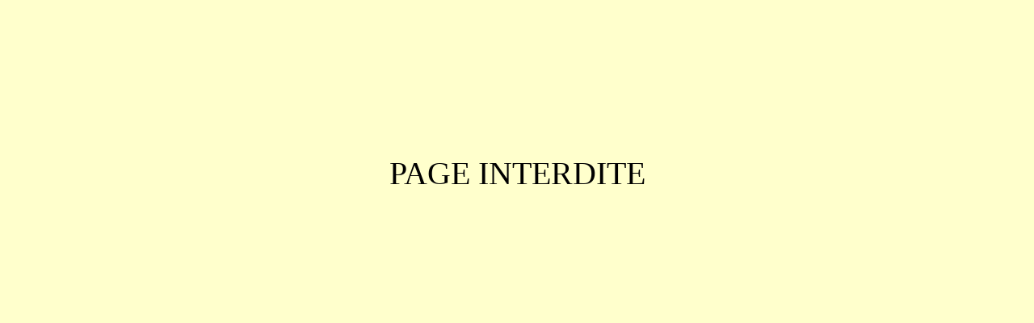

--- FILE ---
content_type: text/html
request_url: https://oernst.org/
body_size: 608
content:
<!DOCTYPE HTML PUBLIC "-//W3C//DTD HTML 3.2//EN">
<html><head>


	<meta http-equiv="CONTENT-TYPE" content="text/html; charset=iso-8859-1"><title>Introduction au site de F5LVG</title>
	
	<meta name="GENERATOR" content="StarOffice/5.2 (Win32)">
	<meta name="AUTHOR" content="f5lvg">
	<meta name="CREATED" content="20010504;20574103">
	<meta name="CHANGEDBY" content=" ">
	<meta name="CHANGED" content="20020113;21352781">
	<meta name="CLASSIFICATION" content="Réalisation de récepteur pour radioamateur">
	<meta name="DESCRIPTION" content="Description de divers récepteurs pour radioamateur tels que des détectrices à réaction ou des postes à conversion directe (AM, BLU, CW). Deux articles de fond sont sur ce site et concernent les oscillateurs et l'évolution de la technique des récepteurs.">
	<meta name="KEYWORDS" content="F5LVG, récepteur, poste, radio, QRP, détectrice à réaction, récepteur à conversion directe, oscillateur, LC, fréquencemètre">
	<style>
	<!--
		@page { margin-left: 2cm; margin-right: 2cm; margin-top: 1.25cm; margin-bottom: 1.25cm }
	-->
	</style></head><body bgcolor="#ffffcc">
<div style="text-align: center;"><big><big><big><big><big><br>
<br>
<br>
<br>
PAGE INTERDITE</big></big></big></big></big><br>
</div>
</body></html>